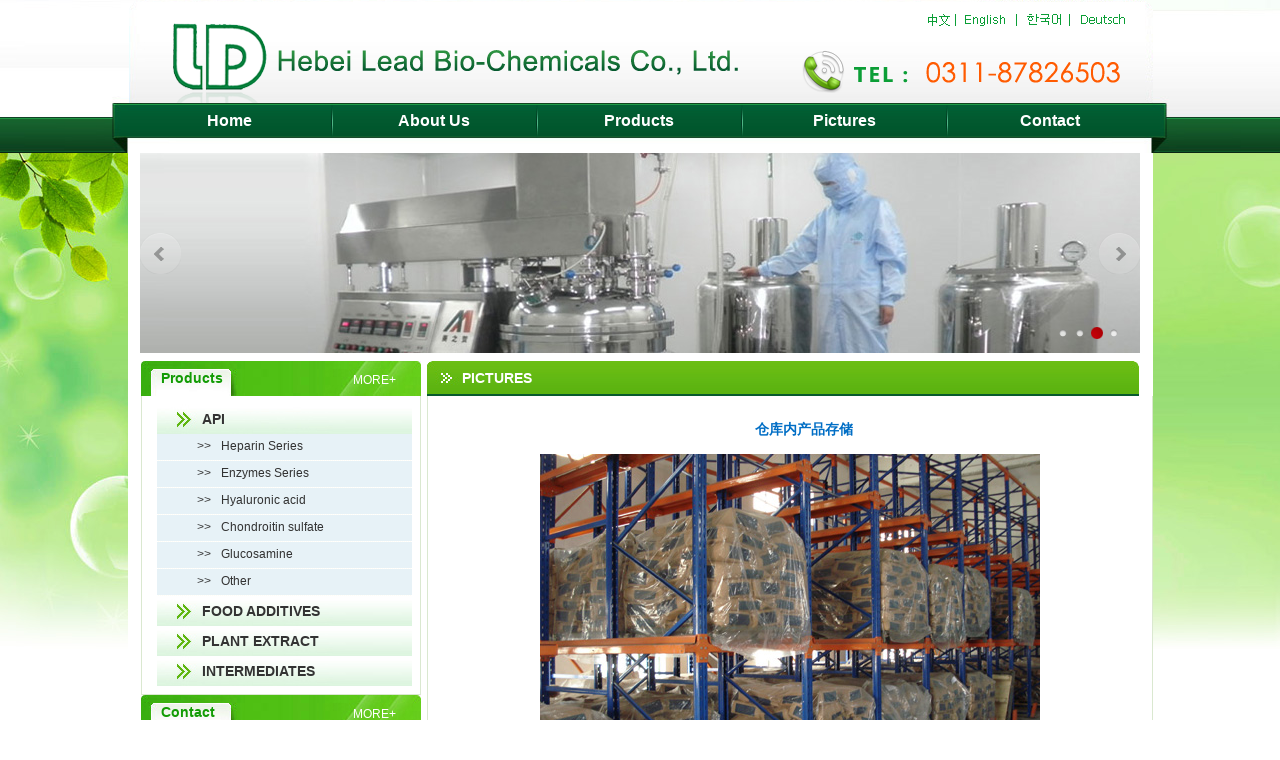

--- FILE ---
content_type: text/html; Charset=utf-8
request_url: http://ldbiochem.com/prov.asp?nid=71
body_size: 3129
content:

<!DOCTYPE html PUBLIC "-//W3C//DTD XHTML 1.0 Transitional//EN" "http://www.w3.org/TR/xhtml1/DTD/xhtml1-transitional.dtd">
<html xmlns="http://www.w3.org/1999/xhtml">
<head>
<meta http-equiv="Content-Type" content="text/html; charset=gb2312" />
<title>仓库内产品存储-河北利得生化有限公司 Hebei Lead Bio-Chemicals Co., Ltd. i</title>
<meta name="keywords" content="Hebei Lead Bio-Chemicals Co., Ltd. i" />
<meta name="description" content="Hebei Lead Bio-Chemicals Co., Ltd. is a high-tech enterprise group company which was found in 1996， located in the North of China，" />
<link href="css/style.css" rel="stylesheet" type="text/css" />
<script src="js/jquery-1.2.1.min.js" type="text/javascript"></script>
<script src="js/menu.js" type="text/javascript"></script>
<link rel="stylesheet" type="text/css" href="hdcss/yx_rotaion.css"/>
</head>
<body>
<div class="topbg">
<table width="1035" border="0" align="center" cellpadding="0" cellspacing="0" style="margin:0 auto; background:url(images/topx.png) center top no-repeat">
  <tr>
    <td width="801" height="40">&nbsp;</td>
    <td width="234" class="topfont"><table width="90%" border="0" cellspacing="0" cellpadding="0">
        <tr>
          <td height="21" align="center"><a href="cn/index.asp"><img src="images/topfontx_01.png" alt="" width="23" height="15" border="0" /></a></td>
          <td><img src="images/topfontx_03.png" width="3" height="15" alt=""></td>
          <td align="center"><a href="index.asp"><img src="images/topfontx_05.png" alt="" width="44" height="15" border="0" /></a></td>
          <td><img src="images/topfontx_03.png" width="3" height="15" alt=""></td>
          <td align="center"><img src="images/topfontx_07.png" width="37" height="15" alt="" /></td>
          <td><img src="images/topfontx_03.png" width="3" height="15" alt=""></td>
          <td align="center"><img src="images/topfontx_09.png" width="46" height="15" alt="" /></td>
        </tr>
    </table></td>
  </tr>
  <tr>
    <td height="63">&nbsp;</td>
    <td>&nbsp;</td>
  </tr>
</table>
<table width="1025" border="0" align="center" cellpadding="0" cellspacing="0" style="margin:0 auto;">
  <tr>
    <td width="165" height="35" align="center"  class="dhfont" ><a href="index.asp">Home</a></td>
    <td width="2" align="center"><img src="images/topline.jpg" width="2" height="35" alt="" /></td>
    <td width="165" align="center" class="dhfont"><a href="aboutus.asp">About Us </a></td>
    <td width="2" align="center"><img src="images/topline.jpg" width="2" height="35" alt="" /></td>
    <td width="165" align="center" class="dhfont"><a href="products.asp">Products</a><a href="products.asp"></a></td>
    <td width="2" align="center"><img src="images/topline.jpg" width="2" height="35" alt="" /></td>
    <td width="165" align="center" class="dhfont"><a href="gspic.asp">Pictures </a></td>
    <td width="2" align="center"><img src="images/topline.jpg" width="2" height="35" alt="" /></td>
    <td width="165" align="center" class="dhfont"><a href="contactus.asp">Contact </a></td>
  </tr>
</table>
</div>
<div class="midbg">
<table width="1025" border="0" align="center" cellpadding="0" cellspacing="0" style="margin:0 auto; background:#FFF">
  <tr>
    <td height="100" align="center" valign="middle"><div class="yx-rotaion">
	<ul class="rotaion_list">
		<li><a href="#"><img src="images/b1.jpg" width="1000" height="200" ></a></li>
		<li><a href="#"><img src="images/b2.jpg" width="1000" height="200" ></a></li>
        <li><a href="#"><img src="images/b3.jpg" width="1000" height="200" ></a></li>
        <li><a href="#"><img src="images/b4.jpg" width="1000" height="200" ></a></li>

	</ul>
</div>

<script type="text/javascript" src="hdjs/jquery.min.js"></script>
<script type="text/javascript" src="hdjs/jquery.yx_rotaion.js"></script>
<script type="text/javascript">
$(".yx-rotaion").yx_rotaion({auto:true});
</script></td>
  </tr>
</table>
<table width="1025" border="0" align="center" cellpadding="0" cellspacing="0" style="margin:0 auto" bgcolor="#FFFFFF">
  <tr>
    <td width="212" align="left" valign="top" style=" padding-left:13px; padding-top:8px"><table width="280" border="0" cellspacing="0" cellpadding="0">
      <tr>
        <td height="35" style=" background: url(images/leftbg.jpg) left bottom no-repeat" class="leftcpdh"><a href="products.asp"><span>MORE+</span></a>Products</td>
      </tr>
      <tr>
        <td height="126" style="padding:8px 8px 8px 15px; border:1px #dae8d0 solid; border-top:none"><table cellspacing="0" cellpadding="0" width="100%" align="center" 
            bgcolor="#e6e6e6" border="0">
          <tbody>
            
            <tr bgcolor="#ffffff">
              <td language="javascript" 
                onmouseup="opencat(cat101000,
  img101000);" 
                id="item$pval[CatID])" onmouseover="this.bgColor='#E3F4F0';" 
                style="CURSOR: hand" onmouseout="this.bgColor='#FFFFFF';" 
                height="24"><table width="100%" border="0" cellspacing="0" cellpadding="0">
                <tr>
                  <td height="30"  class="leftdbt"><a href="products.asp?cid=3"><strong>API</strong></a></td>
                </tr>
              </table></td>
            </tr>
            <tr>
              <td align="left" bgcolor="#fefdf5" class="f12" id="cat101000" style="DISPLAY: none1">
                <table width="100%" border="0" cellspacing="0" cellpadding="0" style="border-bottom:1px #ffffff dotted">
                  <tr>
                    <td width="12%" height="26" align="center" bgcolor="#E7F2F7" class="f12">&nbsp;</td>
                    <td width="13%" align="center" bgcolor="#E7F2F7" class="f12">&gt;&gt;</td>
                    <td width="75%" bgcolor="#E7F2F7" class="f12"><a href="products.asp?cid=16">Heparin Series</a></td>
                  </tr>
                </table>
                
                <table width="100%" border="0" cellspacing="0" cellpadding="0" style="border-bottom:1px #ffffff dotted">
                  <tr>
                    <td width="12%" height="26" align="center" bgcolor="#E7F2F7" class="f12">&nbsp;</td>
                    <td width="13%" align="center" bgcolor="#E7F2F7" class="f12">&gt;&gt;</td>
                    <td width="75%" bgcolor="#E7F2F7" class="f12"><a href="products.asp?cid=17">Enzymes Series</a></td>
                  </tr>
                </table>
                
                <table width="100%" border="0" cellspacing="0" cellpadding="0" style="border-bottom:1px #ffffff dotted">
                  <tr>
                    <td width="12%" height="26" align="center" bgcolor="#E7F2F7" class="f12">&nbsp;</td>
                    <td width="13%" align="center" bgcolor="#E7F2F7" class="f12">&gt;&gt;</td>
                    <td width="75%" bgcolor="#E7F2F7" class="f12"><a href="products.asp?cid=18">Hyaluronic acid</a></td>
                  </tr>
                </table>
                
                <table width="100%" border="0" cellspacing="0" cellpadding="0" style="border-bottom:1px #ffffff dotted">
                  <tr>
                    <td width="12%" height="26" align="center" bgcolor="#E7F2F7" class="f12">&nbsp;</td>
                    <td width="13%" align="center" bgcolor="#E7F2F7" class="f12">&gt;&gt;</td>
                    <td width="75%" bgcolor="#E7F2F7" class="f12"><a href="products.asp?cid=19">Chondroitin sulfate</a></td>
                  </tr>
                </table>
                
                <table width="100%" border="0" cellspacing="0" cellpadding="0" style="border-bottom:1px #ffffff dotted">
                  <tr>
                    <td width="12%" height="26" align="center" bgcolor="#E7F2F7" class="f12">&nbsp;</td>
                    <td width="13%" align="center" bgcolor="#E7F2F7" class="f12">&gt;&gt;</td>
                    <td width="75%" bgcolor="#E7F2F7" class="f12"><a href="products.asp?cid=20">Glucosamine</a></td>
                  </tr>
                </table>
                
                <table width="100%" border="0" cellspacing="0" cellpadding="0" style="border-bottom:1px #ffffff dotted">
                  <tr>
                    <td width="12%" height="26" align="center" bgcolor="#E7F2F7" class="f12">&nbsp;</td>
                    <td width="13%" align="center" bgcolor="#E7F2F7" class="f12">&gt;&gt;</td>
                    <td width="75%" bgcolor="#E7F2F7" class="f12"><a href="products.asp?cid=21">Other</a></td>
                  </tr>
                </table>
                </td>
            </tr>
            
            <tr bgcolor="#ffffff">
              <td language="javascript" 
                onmouseup="opencat(cat102000,
  img102000);" 
                id="item$pval[CatID])" onmouseover="this.bgColor='#E3F4F0';" 
                style="CURSOR: hand" onmouseout="this.bgColor='#FFFFFF';" 
                height="24"><table width="100%" border="0" cellspacing="0" cellpadding="0">
                <tr>
                  <td height="30"  class="leftdbt"><a href="products.asp?cid=12"><strong>FOOD ADDITIVES</strong></a></td>
                </tr>
              </table></td>
            </tr>
            <tr>
              <td align="left" bgcolor="#fefdf5" class="f12" id="cat102000" style="DISPLAY: none1"></td>
            </tr>
            
            <tr bgcolor="#ffffff">
              <td language="javascript" 
                onmouseup="opencat(cat103000,
  img103000);" 
                id="item$pval[CatID])" onmouseover="this.bgColor='#E3F4F0';" 
                style="CURSOR: hand" onmouseout="this.bgColor='#FFFFFF';" 
                height="24"><table width="100%" border="0" cellspacing="0" cellpadding="0">
                <tr>
                  <td height="30"  class="leftdbt"><a href="products.asp?cid=13"><strong>PLANT EXTRACT</strong></a></td>
                </tr>
              </table></td>
            </tr>
            <tr>
              <td align="left" bgcolor="#fefdf5" class="f12" id="cat103000" style="DISPLAY: none1"></td>
            </tr>
            
            <tr bgcolor="#ffffff">
              <td language="javascript" 
                onmouseup="opencat(cat104000,
  img104000);" 
                id="item$pval[CatID])" onmouseover="this.bgColor='#E3F4F0';" 
                style="CURSOR: hand" onmouseout="this.bgColor='#FFFFFF';" 
                height="24"><table width="100%" border="0" cellspacing="0" cellpadding="0">
                <tr>
                  <td height="30"  class="leftdbt"><a href="products.asp?cid=15"><strong>INTERMEDIATES</strong></a></td>
                </tr>
              </table></td>
            </tr>
            <tr>
              <td align="left" bgcolor="#fefdf5" class="f12" id="cat104000" style="DISPLAY: none1"></td>
            </tr>
            
          </tbody>
        </table>          <script language="javascript">
$(document).ready(function(){
initMenu();
$("#ul").show();
});
</script></td>
      </tr>
    </table>
      <table width="280" border="0" cellspacing="0" cellpadding="0">
        <tr>
          <td height="35" style=" background: url(images/leftbg.jpg) left bottom no-repeat" class="leftcpdh"><a href="contactus.asp"><span>MORE+</span></a>Contact</td>
        </tr>
        <tr>
          <td height="202" valign="top" style="padding:8px; border:1px #dae8d0 solid; border-top:none"><table width="100%" border="0" cellspacing="0" cellpadding="0">
            <tr>
              <td height="96"><img src="images/kr.jpg" width="254" height="85" /></td>
            </tr>
            <tr>
              <td align="left" class="f12"><span><span><span><span style="color:#000033;font-family:Arial;">HEBEI LEAD BIO-CHEMICALS CO., LTD.</span><br />
<span style="color:#000033;font-family:Arial;">ADDRESS: No. 481, Heping West Road, Shijiazhuang 050071China</span><br />
<span style="color:#000033;font-family:Arial;">Tel No. 86-311-87826503</span><br />
<span style="color:#000033;font-family:Arial;">Fax No. 86-311-87065532</span><br />
<span style="color:#000033;font-family:Arial;"><span style="color:#000033;font-family:Arial;">E-mail:&nbsp;</span><a href="mailto:market@ldbiochem.com">market@ldbiochem.com</a><br />
<span style="color:#000033;font-family:Arial;">　　　&nbsp;</span><a href="mailto:Daniel@ldbiochem.com">Daniel@ldbiochem.com</a><br />
<span style="color:#000033;font-family:Arial;">　　　&nbsp;</span><a href="mailto:hebeilead@gmail.com">hebeilead@gmail.com</a></span><br />
<span style="color:#000033;font-family:Arial;background-color:#EAF7FD;">website: <a href="/new/en/admin">www.ldbiochem.com</a></span></span><span></span></span></span></td>
            </tr>
          </table></td>
        </tr>
      </table></td>
    <td align="right" valign="top"><table width="100%" border="0" cellspacing="0" cellpadding="0">
      <tr>
        <td align="left" valign="top" style="padding-top:8px; padding-left:6px;"><table width="100%" border="0" align="center" cellpadding="0" cellspacing="0">
          <tr>
            <td height="35" style=" background: url(images/midtit.jpg) left bottom no-repeat" class="leftcpdh2">PICTURES</td>
          </tr>
          <tr>
            <td height="371" valign="top" class="f14" style="padding:8px; border:1px #dae8d0 solid; border-top:none"><table width="100%" border="0" cellspacing="0" cellpadding="0">
            <tr>
              <td height="50" align="center" class="titfont">仓库内产品存储
</td>
            </tr>
            <tr>
              <td height="33" align="center" class="f12h"><img src="/new/upfiles/image/20141105/20141105100955905590.jpg" ></td>
            </tr>
            <tr>
              <td class="f14">&nbsp;

</td>
            </tr>
            <tr>
              <td class="f12" style="border-bottom:1px #CCC solid">Previous:<a href='?nid=72'>PICTURES</a></td>
          </tr>
          <tr>
            <td class="f12">Next:<a href='?nid=70'>PICTURES</a></td>
            </tr>
            </table></td>
          </tr>
        </table></td>
        </tr>
    </table></td>
  </tr>
</table>
<table width="1025" height="25" border="0" align="center" cellpadding="0" cellspacing="0">
  <tr>
    <td height="10" align="center" valign="middle">&nbsp;</td>
  </tr>
</table>
</div>
<table width="100%" height="50" border="0" align="center" cellpadding="0" cellspacing="0">
  <tr>
    <td height="50" align="center" valign="top"  style="background: url(images/footbg.jpg) center top repeat-x"><table width="1003" border="0" cellspacing="0" cellpadding="0">
        <tr>
          <td height="45" align="center" valign="middle" class="footfont"><span class="zi12zw"> Copyright &copy;Hebei Lead Bio-Chemicals Co., Ltd.  All Rights Reserved.</span>   <a href="https://beian.miit.gov.cn">冀ICP备12017887号-1</a></td>
        </tr>
    </table></td>
  </tr>
</table>
</body>
</html>

--- FILE ---
content_type: text/css
request_url: http://ldbiochem.com/css/style.css
body_size: 19056
content:
body {
	font-family: Arial, Helvetica, sans-serif; background: url(../images/bg.jpg) center top repeat-x #fff}

td {
	font-family: Arial, Helvetica, sans-serif;
}

th {
	font-family: Arial, Helvetica, sans-serif;
}
html, body, div, h1, h2, h3, h4, h5, h6, ul, ol, dl, li, dt, dd, blockquote, pre, form, fieldset, table, th, td, span{padding:0;margin:0;}
#full-screen-slider { width:100%; height:380px; float:left; position:relative}
#slides { display:block; width:100%; height:380px; list-style:none; padding:0; margin:0; position:relative}
#slides li { display:block; width:100%; height:100%; list-style:none; padding:0; margin:0; position:absolute}
#slides li a { display:block; width:100%; height:100%; text-indent:-9999px}
#pagination { display:block; list-style:none; position:absolute; left:50%; top:350px; z-index:9900;  padding:5px 15px 5px 0; margin:0}
#pagination li { display:block; list-style:none; width:10px; height:10px; float:left; margin-left:15px; border-radius:5px; background:#FFF }
#pagination li a { display:block; width:100%; height:100%; padding:0; margin:0;  text-indent:-9999px;}
#pagination li.current { background:#0092CE}

span.log{float:right; margin:62px 34px 0 0; color:#006989;}

span.log a{color:#555555; padding:0 10px;}

span.log a:hover{color:#FFF;}

a.sinaWeibo {
	display:block;
	float:right;
	margin:58px 5px 0 0;
	height:23px;
	width:135px;
	text-indent:-10000px;
	background:url(/Public/theme/bg/sina.png) no-repeat;
	_background:url(/Public/theme/bg/sina.gif) no-repeat;
}


.flash{display:block;width:100%;height:345px;overflow:hidden;position:relative;margin-bottom:0px;z-index:0;}
.banner{width:1420px; height:345px; left:50%; margin-left:-710px;position:absolute; }



/*������ͼ*/
.headBanner{height: 345px;}
.wrap {width:1000px;margin:0 auto;position:relative;z-index:0;}
.fla{ width:1680px; position:absolute; left:50%; margin-left:-840px; top:0; z-index:1; background-color:#FFFFFF;}
.topbg{ background:url(../images/topbg.jpg) center top no-repeat; height:153px;}
.midbg{ background:url(../images/bgxx.jpg) center top no-repeat; }
.dbg{ background:url(../images/dbg.jpg) center bottom no-repeat}
.f12 {font:12px/180% Arial, Helvetica, sans-serif;color:#333333}
.f12 a{ color:#333333; text-decoration:none}
.f12 a:hover{ color:#990000; text-decoration:none}

.topfont {font:12px/150%  Arial, Helvetica, sans-serif;color:#0B9E36}
.topfont a{ color:#0B9E36; text-decoration:none}
.topfont a:hover{ color:#990000; text-decoration:none}

.f12h {font:12px/150% Arial, Helvetica, sans-serif;color:#fff}
.f12h a{ color:#fff; text-decoration:none}
.f12h a:hover{ color:#990000; text-decoration:none}

.f12r {font:12px/180% Arial, Helvetica, sans-serif;color:#f30}
.f12r a{ color:#f30; text-decoration:none}
.f12r a:hover{ color:#990000; text-decoration:none}

 .txt1 {font:12px/180% Arial, Helvetica, sans-serif;color:#333333}
.txt1 a{ color:#333333; text-decoration:none}
.txt1 a:hover{ color:#f30; text-decoration:none}

.f12w {font:12px/160% Arial, Helvetica, sans-serif;color:#fff}
.f12w a{ color:#fff; text-decoration:none}
.f12w a:hover{ color:#990000; text-decoration:none}

.f14 {font:14px/180% Arial, Helvetica, sans-serif;color:#333333}
.f14 a{ color:#333333; text-decoration:none}
.f14 a:hover{ color:#990000; text-decoration:none}

.leftbt{font:600 12px/180% Arial, Helvetica, sans-serif;color:#129b04;padding:0 0 0 25px}
.leftbt a{ color:#129b04; text-decoration:none}
.leftbt a:hover{ color:#990000; text-decoration:none}

.xbt {font:600 12px/160% Arial, Helvetica, sans-serif;color:#FF6600}
.xbt a{ color:#FF6600; text-decoration:none}
.xbt a:hover{ color:#FF0000; text-decoration:none}

.dbt {font:22px/160% Arial, Helvetica, sans-serif ;color:#CA0606}
.dbt a{ color:#CA0606; text-decoration:none}
.dbt a:hover{ color:#FF0000; text-decoration:none}
.dbt h1{font:30px/160% Arial, Helvetica, sans-serif ;color:#CA0606}


.dhfont{font:600 16px/35px  Arial, Helvetica, sans-serif;color:#FFFFFF}
.dhfont a{ color:#FFFFFF; text-decoration:none;display:block; }
.dhfont a:hover{display:block; text-decoration:none; background:url(../images/dhbg.png) center center no-repeat;color:#FFFFCC;}
.leftdbt{font:14px/30px  Arial, Helvetica, sans-serif;color:#AA8F49;display:block;}
.leftdbt a{ color:#333333; text-decoration:none; background:url(../images/main_10.jpg) left center no-repeat; display:block;padding:0 0 0 45px}
.leftdbt a:hover{ color:#fff; text-decoration:none; background:url(../images/main_07.png) left center no-repeat; display:block;padding:0 0 0 45px}
.dhfont1{font:15px/44px Arial, Helvetica, sans-serif;color:#FFFFFF}
.dhfont1 a{ color:#FFFFFF; display:block; text-decoration:none; background:url(../images/topname_03.png) center top no-repeat}
.dhfont1 a:hover{display:block;background:url(../images/topname_03.png) center bottom no-repeat;color:#FFf;}

.dhfont2{font:14px/39px Arial, Helvetica, sans-serif;color:#FFFFFF}
.dhfont2 a{ color:#FFFFFF; text-decoration:none}
.dhfont2 a:hover{background:url(../images/top_04.gif) center top repeat-x; color:#FFFFCC;}

.dhfonth{font:600 16px/150% Arial, Helvetica, sans-serif;color:#FFE400}
.dhfonth a{ color:#FFE400; text-decoration:none}
.dhfonth a:hover{background:url(../images/top_04.gif) center top repeat-x; color:#FFFFCC;}

.newsbt{font:600 14px/150% Arial, Helvetica, sans-serif;color:#f30}
.footfont{font:12px/150% Arial, Helvetica, sans-serif;color:#fff}
.footfont a{ color:#fff; text-decoration:none}
.footfont a:hover{ color:#CCCCCC; text-decoration:underline}
.xbtfont{font:600 14px/160% Arial, Helvetica, sans-serif;color:#ff3300}
.xbtfont a{ color:#ff3300; text-decoration:none}
.xbtfont a:hover{ color:#FF3300; text-decoration:none}




#pagination-digg li          { border:0; margin:0; padding:0; font:11px/100% Arial, Helvetica, sans-serif;list-style:none; /* savers */ float:left; }
#pagination-digg a           { border:solid 1px #ccc; margin-right:1px;font:normal 12px/140% Arial, Helvetica, sans-serif }
#pagination-digg .previous-off,
#pagination-digg .next-off   { border:solid 1px #ccc; color:#333; display:block; float:left; font-weight:bold; margin-right:2px; padding:3px 4px; }
#pagination-digg .next a,
#pagination-digg .previous a { font-weight:bold; }	
#pagination-digg .active     { background:#BB0404; color:#fff; font-weight:bold; display:block; float:left; padding:4px 6px; /* savers */ margin-right:2px; }
#pagination-digg a:link, 
#pagination-digg a:visited   { color:#333; display:block; float:left; padding:0px 6px; text-decoration:none; }

.news_list {table-layout:fixed;text-align:left;padding:0;font:12px/200% "����";}
.news_list li {font:12px/200% "����";text-overflow:ellipsis;overflow:hidden;white-space:nowrap;width:250px;color:#361523;border-bottom:1px #C7B69C dotted}
.news_list li a {color:#361523;margin:0;}
.news_list li a:hover {color:#000;}
.news_list p { font:12px/200% "����";}
.news_list li span {
	LINE-HEIGHT: 22px; FONT-FAMILY: "����"; COLOR: #666666; FONT-SIZE: 12px; FONT-WEIGHT: normal;}
	
	
.news_list1 {table-layout:fixed;text-align:left;padding:0;font:12px/200% "����";}
.news_list li1 {font:12px/200% "����";text-overflow:ellipsis;overflow:hidden;white-space:nowrap;width:350px;color:#361523;border-bottom:1px #C7B69C dotted}
.news_list li1 a {color:#361523;margin:0;}
.news_list li1 a:hover {color:#000;}
.news_list1 p { font:12px/200% "����";}
.news_list1 li span {
	LINE-HEIGHT: 22px; FONT-FAMILY: "����"; COLOR: #666666; FONT-SIZE: 12px; FONT-WEIGHT: normal;}
	
.leftcpdh {font:600 14px/30px Arial, Helvetica, sans-serif;color:#129b04; padding-left:20px}
.leftcpdh a{ color:#129b04; text-decoration:none;border-bottom:1px #ffffff solid; padding:0px}
.leftcpdh a:hover{ color:#FF8A00; text-decoration:none; padding:0px}
.leftcpdh span{ float:right;font:normal 12px/160%  Arial, Helvetica, sans-serif;color:#ffffff;margin:8px 25px 0 0}

.leftcpdh1 {font:600 12px/29px Arial, Helvetica, sans-serif;color:#9B0303; }
.leftcpdh1 a{ color:#9B0303; text-decoration:none; padding-left:25px; display:block;}
.leftcpdh1 a:hover{ color:#fff; text-decoration:none; padding-left:25px; display:block;}
.leftcpdh1 span{ float:right;font:normal 12px/160% "";color:#333333;margin:0 25px 0 0}

.leftcpdh2 {font:600 14px/30px  Arial, Helvetica, sans-serif;color:#ffffff; padding-left:35px}
.leftcpdh2 a{ color:#ffffff; text-decoration:none;border-bottom:1px #ffffff solid; padding:0px}
.leftcpdh2 a:hover{ color:#FF8A00; text-decoration:none; padding:0px}
.leftcpdh2 span{ float:right;font:normal 12px/160% Arial, Helvetica, sans-serif;color:#ffffff;margin:8px 25px 0 0}


.titfont{font:600 14px/28px Arial, Helvetica, sans-serif;color:#016EC5;padding:0 0 0 28px}
.titfont a{ color:#016EC5; text-decoration:none}
.titfont a:hover{ color:#FF7D09; text-decoration:none}
.titfont span { float:right; font: normal 12px/160% "����";color:#fff; margin:8px 15px 0 0}
.titfont span a{ color:#fff; text-decoration:none}
.titfont span a:hover{ color:#FF7D09; text-decoration:none}
.titfont0{font:600 14px/150% Arial, Helvetica, sans-serif;color:#ffffff;padding:0 0 0 35px}
.titfont0 a{ color:#ffffff; text-decoration:none}
.titfont0 a:hover{ color:#FF7D09; text-decoration:none}
.titfont0 span { float:right; font: normal 12px/160% "����";color:#666; margin:8px 15px 0 0}
.titfont0 span a{ color:#666; text-decoration:none}
.titfont0 span a:hover{ color:#FF7D09; text-decoration:none}

.titfontss{font:600 14px/36px Arial, Helvetica, sans-serif;;color:#fff;padding:0 0 0 35px}
.titfontss a{ color:#fff; text-decoration:none}
.titfontss a:hover{ color:#FF7D09; text-decoration:none}
.titfontss span { float:right; font: normal 12px/160% "����";color:#666; margin:8px 15px 0 0}
.titfontss span a{ color:#666; text-decoration:none}
.titfontss span a:hover{ color:#FF7D09; text-decoration:none}

.titfonth{font:600 16px/150% Arial, Helvetica, sans-serif;color:#3C3C3C;padding:0 0 0 20px}
.titfonth a{ color:#3C3C3C; text-decoration:none}
.titfonth a:hover{ color:#FF7D09; text-decoration:none}
.titfonth span { float:right; font: normal 12px/160% "����";color:#666; margin:3px 15px 0 0}

.titfont4{font:600 14px/150%  "����";color:#1E439B;padding:0 0 0 30px}
.titfont4 a{ color:#1E439B; text-decoration:none}
.titfont4 a:hover{ color:#FF7D09; text-decoration:none}
.titfont4 span { float:right; font: normal 12px/160% "����";color:#666; margin:3px 15px 0 0}
.titfonten{font:600 14px/150% Arial, Helvetica, sans-serif;color:#1E439B;padding:0 0 0 30px}
.titfonten a{ color:#1E439B; text-decoration:none}
.titfonten a:hover{ color:#FF7D09; text-decoration:none}
.titfonten span { float:right; font: normal 12px/160% Arial, Helvetica, sans-serif;color:#666; margin:3px 15px 0 0}


.titfont1{font:600 15px/150%  Arial, Helvetica, sans-serif;color:#3C3C3C;padding:0 0 0 38px}
.titfont1 a{ color:#3C3C3C; text-decoration:none}
.titfont1 a:hover{ color:#FF7D09; text-decoration:none}
.titfont1 span { float:right; font: normal 12px/160% "����";color:#666; margin:3px 15px 0 0}
.titfont1 h2 { float:right; font: normal 12px/160%  "����" ;color:#333; margin:3px 15px 0 0}

.titfont2{font:18px/150%  Arial, Helvetica, sans-serif;color:#E9E9E9;padding:0 0 0 115px}
.titfont2 a{ color:#E9E9E9; text-decoration:none}
.titfont2 a:hover{ color:#FF7D09; text-decoration:none}
.titfont2 span { font: normal 12px/160% Arial, Helvetica, sans-serif;color:#B39C6A}


.titfont3{font:18px/150%  Arial, Helvetica, sans-serif;color:#E9E9E9;padding:0 0 0 80px}
.titfont3 a{ color:#E9E9E9; text-decoration:none}
.titfont3 a:hover{ color:#FF7D09; text-decoration:none}
.titfont3 span { font: normal 12px/160% Arial, Helvetica, sans-serif;color:#B39C6A}

.tabfont{width:96px;font:600 14px/160% "΢���ź�",  "����";color:#0659BA;background:url(../images/tabg.gif) 0px 0px no-repeat}
.tabfont a{ display:block; font:600 14px/160% "����";color:#0659BA;background:url(../images/tabg.gif) 0px 0px no-repeat}
.tabfont a:hover{ display:block; font:600 14px/160% "����";color:#0659BA;background:url(../images/tabg.gif) 0px 0px no-repeat}

.tabfont1{width:96px;font:600 14px/160% "����";color:#fff;background:url(../images/tabg.gif) 0px -30px no-repeat}
.tabfont1 a{display:block; font:600 14px/160% "����";color:#fff;background:url(../images/tabg.gif) 0px -30px no-repeat}
.tabfont1 a:hover{ display:block; font:600 14px/160% "����";color:#fff;background:url(../images/tabg.gif) 0px -30px no-repeat}

.tabN{width:120px;font:600 14px/160% "����";color:#D92D60;background: #fff;border-right:1px #F4CBD9 solid}
.tabN a{ display:block; color:#D92D60;background: #990000}
.tabN a:hover{ display:block; color:#C00602;background: url(../images/titbg.gif) center top repeat-x #990000;border-right:1px #F4CBD9 solid}

.tabN1{width:120px;font:600 14px/160% "����";color:#6E4C3F;background: url(../images/titbg.gif) center top repeat-x #990000;border-right:1px #F4CBD9 solid}
.tabN1 a{display:block; color:#6E4C3F;background: #D3D3D3}
.tabN1 a:hover{ display:block; color:#6E4C3F;background: url(../images/titbg.gif) center top repeat-x #990000;border-right:1px #F4CBD9 solid}

.tab{width:158px;font:600 14px/160% "����";color:#0252A3;background:url(../images/tabgx.gif) 0px 0px repeat-x}
.tab a{ display:block; font:600 14px/160% "����";color:#0252A3;background:url(../images/tabg.gifx) 0px 0px repeat-x}
.tab a:hover{ display:block; font:600 14px/160% "����";color:#0252A3;background:url(../images/tabgx.gif) 0px 0px repeat-x}

.tab1{width:158x;font:600 14px/160% "����";color:#2994D6;background:url(../images/tabgx.gif) 0px -35px repeat-x}
.tab1 a{display:block; font:600 14px/160% "����";color:#2994D6;background:url(../images/tabgx.gif) 0px -35px repeat-x}
.tab1 a:hover{ display:block; font:600 14px/160% "����";color:#2994D6;background:url(../images/tabgx.gif) 0px -35px repeat-x}

.tabx{width:100px;font:600 16px/160% Arial, Helvetica, sans-serif;color:#0C6CC6;background:url(../images/tabg1.gif) 0px 0px no-repeat}
.tabx a{ display:block; font:600 14px/160% "����";color:#fff;background:url(../images/tabg1.gif) 0px 0px no-repeat}
.tabx a:hover{ display:block; font:600 14px/160% "����";color:#fff;background:url(../images/tabg1.gif) 0px 0px no-repeat}

.tabx1{width:100px;font:600 14px/160%" ΢���ź�", "����";color:#333;}
.tabx1 a{display:block; font:600 14px/160% "����";color:#0E3C88;}
.tabx1 a:hover{ display:block; font:600 14px/160% "����";color:#0E3C88;}



@charset "utf-8";
/* CSS Document */

.accordion,
.accordion ul,
.accordion li,
.accordion a,
.accordion span {
	margin: 0;
	padding: 0;
	border: none;
	outline: none;
	
}

.accordion li {
	list-style: none;
}

/* Layout & Style */

.accordion li > a {
	display: block;
	position: relative;
	min-width: 110px;
	height: 30px;

	color:#016EC5; 
	font:600 14px/30px Arial, Helvetica, sans-serif;
	text-decoration: none;


	text-decoration:none; background:url(../images/left_05.jpg) center center no-repeat; padding:0 0 0 45px;

	
}

.accordion > li:hover > a,
.accordion > li:target > a,
.accordion > li > a.active {
	color: #ffffff;
	text-shadow: 1px 1px 1px rgba(255,255,255, .2);
	
	/*background: url(../img/active.png) repeat-x;*/
	background:url(../images/left_005.jpg) center center no-repeat; 
	display:block;
	padding:0 0 0 45px;

}

.accordion li > a span {
	display: block;
	position: absolute;
	top: 7px;
	right: 0;
	padding: 0 10px;
	margin-right: 10px;
	
	font: normal bold 12px/18px Arial, sans-serif;
	background: #404247;
	

}

.accordion > li:hover > a span,
.accordion > li:target > a span,
.accordion > li > a.active span {
	color: #fdfdfd;
	text-shadow: 0px 1px 0px rgba(0,0,0, .35);
	background: #3e5706;
}

/* Images */

.accordion > li > a:before {
	position: absolute;
	top: 0;
	left: 0;
	content: '';
	width: 24px;
	height: 24px;
	margin: 4px 8px;

	background-repeat: no-repeat;
	background-image: url(../img/icons.png);
	background-position: 0px 0px;
}

.accordion li.files > a:before { background-position: 0px 0px; }
.accordion li.files:hover > a:before,
.accordion li.files:target > a:before,
.accordion li.files > a.active:before { background-position: 0px -24px; }

.accordion li.mail > a:before { background-position: -24px 0px; }
.accordion li.mail:hover > a:before,
.accordion li.mail:target > a:before,
.accordion li.mail > a.active:before { background-position: -24px -24px; }

.accordion li.cloud > a:before { background-position: -48px 0px; }
.accordion li.cloud:hover > a:before,
.accordion li.cloud:target > a:before,
.accordion li.cloud > a.active:before { background-position: -48px -24px; }

.accordion li.sign > a:before { background-position: -72px 0px; }
.accordion li.sign:hover > a:before,
.accordion li.sign:target > a:before,
.accordion li.sign > a.active:before { background-position: -72px -24px; }

/* Sub Menu */

.sub-menu li a {
	 width:200px; margin-left:10px;
	color: #797979;
	font:12px/25px Arial, Helvetica, sans-serif;
	 height:25px;
	  line-height:25px;
	background: url(../images/xdhbg.jpg) left center repeat-x;
	border-bottom: 1px solid #E7E7E7;
}

.sub-menu li:hover a { background: #F0F2F4; }

.sub-menu li:last-child a { border: none; }

.sub-menu li > a span {
	color: #797979;
	text-shadow: 1px 1px 0px rgba(255,255,255, .2);
	background: transparent;
	border: 1px solid #c9c9c9;

	-webkit-box-shadow: none;
	-moz-box-shadow: none;
	box-shadow: none;
}

.sub-menu em {
	position: absolute;
	top: 0;
	left: 0;
	margin-left: 14px;
	color: #a6a6a6;
	font: normal 10px/32px Arial, sans-serif;
}

/* Functionality */

.accordion li > .sub-menu {
	display: none;
}

.accordion li:target > .sub-menu {
	display: block;
}



ul#menu, ul#menu ul {
  list-style-type:none;
  margin: 0;
  padding: 0;
  width: 250px;
}

ul#menu a {
  display: block;
  text-decoration: none;	
}

ul#menu li {
  margin-top: 1px;
}

ul#menu li a {
  background: url(../images/main_10.jpg) left center no-repeat;
  height:30px;
  line-height:30px;
  color: #333333;	
  padding:0 0 0 45px;
  font:600 14px/30px "΢���ź�","����";
}

ul#menu li a:hover {
  background: url(../images/main_07.jpg) left center no-repeat;
  height:30px;
  line-height:30px;
  color: #ffffff;	
  padding:0 0 0 45px;
}

ul#menu li ul li a {
  background: #e7f2f7;
   font:12px/30px "΢���ź�","����";
  color: #333;
  padding-left: 50px;
}

ul#menu li ul li a:hover {
  background: #b4e97d;
  border-left: 5px #63b509 solid;
  padding-left: 45px;
   font:12px/30px "΢���ź�","����";
  color: #207401;
}

.code { border: 1px solid #ccc; list-style-type: decimal-leading-zero; padding: 5px; margin: 0; }
.code code { display: block; padding: 3px; margin-bottom: 0; }
.code li { background: #ddd; border: 1px solid #ccc; margin: 0 0 2px 2.2em; }
.indent1 { padding-left: 1em; }
.indent2 { padding-left: 2em; }